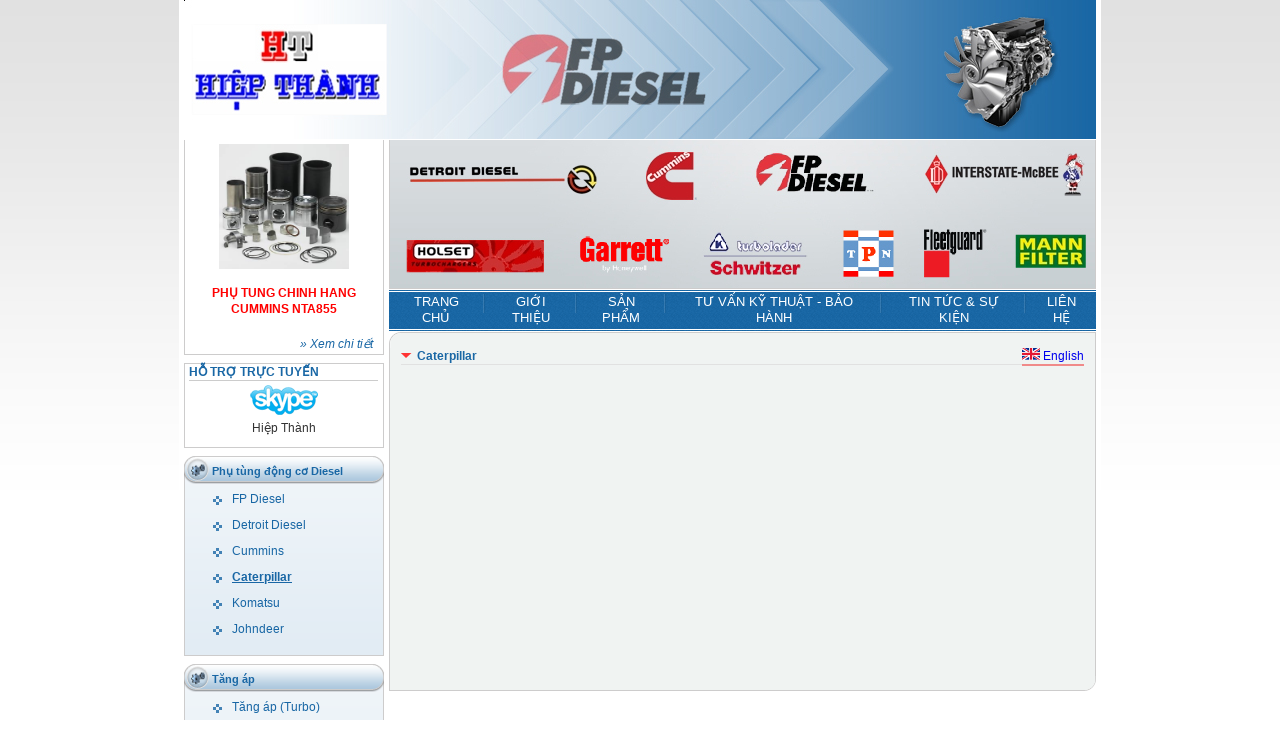

--- FILE ---
content_type: text/html
request_url: http://phutungfp.com/?php=product_view&cat=29
body_size: 4524
content:

<!DOCTYPE html PUBLIC "-//W3C//DTD XHTML 1.0 Transitional//EN" "http://www.w3.org/TR/xhtml1/DTD/xhtml1-transitional.dtd">
<html xmlns="http://www.w3.org/1999/xhtml">
<head>
<meta http-equiv="Content-Type" content="text/html; charset=utf-8" />
<title>www.hiepthanhvn.vn</title>
<meta name="keywords" content="CHUYÊN CUNG CẤP CÁC PHỤ TÙNG ĐỘNG CƠ DETROIT, CUMMINS, CATERPILLAR, PHỤ TÙNG FP, MCBEE, PHỤ TÙNG OEM, TĂNG ÁP HIỆU HOLSET, SCHWITZER, GARRETTE, OEM,... CÁC LOẠI LỌC, NƯỚC LÀM MÁT HIỆU FLEETGUARD, ..."></meta>
<meta name="description" content="CÔNG TY TNHH KỸ THUẬT HIỆP THÀNH
Thành lập từ năm 1992, HIỆP THÀNH là đơn vị chuyên cung cấp các sản phẩm như sau:
-	Động cơ: Detroit Diesel, Cummins, Caterpillar, Deutz…
-	Hộp số thủy và phụ tùng Twindisc – Nico.
-	Phụ tùng động cơ Detroit Diesel, Cu"></meta>
<link href="css/style.css" rel="stylesheet" type="text/css" />
<script language="javascript" src="lib/varAlert.vn.unicode.js"></script>
<script language="javascript" src="lib/javascript.lib.js"></script>

<link href="css/style.css" rel="stylesheet" type="text/css" />
<!--HTML for popup Menu 1-->
<script type="text/javascript" src="js/jquery.min.js"></script>
<link rel="stylesheet" type="text/css" href="css/popupmenu.css" />
<script type="text/javascript" src="css/popupmenu.js"></script>
</head>

<body>
<table width="946" border="0" align="center" cellpadding="0" cellspacing="0">
  <tr>
    <td width="12">&nbsp;</td>
    <td width="922" class="bg_white"><table width="902" border="0" align="center" cellpadding="0" cellspacing="0">
      <tr>
        <td height="139" align="center" valign="top"><img src="/images/banner-1.jpg" width="912" height="139" /></td>
      </tr>
      <tr>
        <td style="padding-top:1px"><table width="912" border="0" cellspacing="0" cellpadding="0">
          <tr>
            <td width="190" valign="top"><table width="190" border="0" cellspacing="0" cellpadding="0">
              <tr>
                <td height="186" align="center" valign="top" class="boder_1" style="padding-top:4px">			<link href="../../css/style.css" rel="stylesheet" type="text/css" />
	
<table width="100%" border="0" cellspacing="0" cellpadding="0">
              <tr>
                <td height="60" align="center" valign="top" class="font_main" style="padding-bottom:5px">
				&nbsp;<img src="http://phutungfp.com/uploaded/phutungcummins.jpg" width="130" height="125" alt="" /><strong><span style="color: rgb(255, 0, 0);">&nbsp;</span></strong></p>
<span style="color: rgb(255, 0, 0);"><strong>PHỤ TUNG CHINH HANG CUMMINS NTA855</strong></span></p>				</td>
              </tr>    
              <tr>
                <td height="20" align="right" class="font_view" style="padding-right:10px;"><a href="./?php=promotions_detail&id=23" class="class_bule1"><em>&raquo; Xem chi tiết</em></a></td>
              </tr>
</table>

</td>
              </tr>
              <tr>
                <td height="8"></td>
              </tr>
			     <tr>
                <td class="boder_2">
				<table width="190" border="0" align="center" cellpadding="0" cellspacing="0">
                    
                    <tr>
                      <td><table width="189" border="0" cellspacing="0" cellpadding="0">
                          <tr>
                            <td class="font_blue" style="border-bottom:1px #CCCCCC solid">HỖ TRỢ TRỰC TUYẾN</td>
                          </tr>
                          <tr>
                            <td align="center">	
	 <table width="100%">
  <tr>
    <td align="center"><a href="skype:hiepthanh?chat"><img src="images/skype.png" style="border: none;" alt="Hiệp Thành"/></a></td>
	</tr>
<tr>
    <td align="center" class="font_black">Hiệp Thành</td>
  </tr>
</table>


</td>
                          </tr>
                      </table></td>
                    </tr>
                    <tr>
                      <td height="8"></td>
                    </tr>
                </table>
				</td>
              </tr>
			     <tr>
                <td height="8"></td>
              </tr>
			 <tr>
                <td><table width="200" border="0" cellspacing="0" cellpadding="0">
                  <tr>
                    <td align="left" valign="middle" class="class_left_top">Phụ tùng động cơ Diesel</td>
                  </tr>
                  <tr>
                    <td class="boder_1 bg_left_bottom"><table width="198" border="0" align="center" cellpadding="0" cellspacing="0">
         
                      <tr>
                        <td><table width="198" border="0" cellspacing="0" cellpadding="0">
                          <tr>
                            <td width="37" align="right" valign="top" style="padding-top:10px"><img src="images/icon_menu.png" width="9" height="9" /></td>
                            <td align="left" class="class_left_bottom">
							<a href="./?php=product_view&cat=7" class="class_bule">FP Diesel</a>
							</td>
                          </tr>
                        </table></td>
                      </tr>
					 
                      <tr>
                        <td><table width="198" border="0" cellspacing="0" cellpadding="0">
                          <tr>
                            <td width="37" align="right" valign="top" style="padding-top:10px"><img src="images/icon_menu.png" width="9" height="9" /></td>
                            <td align="left" class="class_left_bottom">
							<a href="./?php=product_view&cat=8" class="class_bule">Detroit Diesel</a>
							</td>
                          </tr>
                        </table></td>
                      </tr>
					 
                      <tr>
                        <td><table width="198" border="0" cellspacing="0" cellpadding="0">
                          <tr>
                            <td width="37" align="right" valign="top" style="padding-top:10px"><img src="images/icon_menu.png" width="9" height="9" /></td>
                            <td align="left" class="class_left_bottom">
							<a href="./?php=product_view&cat=28" class="class_bule">Cummins</a>
							</td>
                          </tr>
                        </table></td>
                      </tr>
					 
                      <tr>
                        <td><table width="198" border="0" cellspacing="0" cellpadding="0">
                          <tr>
                            <td width="37" align="right" valign="top" style="padding-top:10px"><img src="images/icon_menu.png" width="9" height="9" /></td>
                            <td align="left" class="class_left_bottom">
							<a href="./?php=product_view&cat=29" class="class_bule_bold">Caterpillar</a>
							</td>
                          </tr>
                        </table></td>
                      </tr>
					 
                      <tr>
                        <td><table width="198" border="0" cellspacing="0" cellpadding="0">
                          <tr>
                            <td width="37" align="right" valign="top" style="padding-top:10px"><img src="images/icon_menu.png" width="9" height="9" /></td>
                            <td align="left" class="class_left_bottom">
							<a href="./?php=product_view&cat=30" class="class_bule">Komatsu</a>
							</td>
                          </tr>
                        </table></td>
                      </tr>
					 
                      <tr>
                        <td><table width="198" border="0" cellspacing="0" cellpadding="0">
                          <tr>
                            <td width="37" align="right" valign="top" style="padding-top:10px"><img src="images/icon_menu.png" width="9" height="9" /></td>
                            <td align="left" class="class_left_bottom">
							<a href="./?php=product_view&cat=31" class="class_bule">Johndeer</a>
							</td>
                          </tr>
                        </table></td>
                      </tr>
					  
                    </table></td>
                  </tr>
                </table></td>
              </tr>	                
              <tr>
                <td height="8"></td>
              </tr>
<tr>
                <td><table width="200" border="0" cellspacing="0" cellpadding="0">
                  <tr>
                    <td align="left" valign="middle" class="class_left_top">Tăng áp</td>
                  </tr>
                  <tr>
                    <td class="boder_1 bg_left_bottom"><table width="198" border="0" align="center" cellpadding="0" cellspacing="0">
         
                      <tr>
                        <td><table width="198" border="0" cellspacing="0" cellpadding="0">
                          <tr>
                            <td width="37" align="right" valign="top" style="padding-top:10px"><img src="images/icon_menu.png" width="9" height="9" /></td>
                            <td align="left" class="class_left_bottom">
							<a href="./?php=product_view&cat=9" class="class_bule">Tăng áp (Turbo)</a>
							</td>
                          </tr>
                        </table></td>
                      </tr>
					 
                      <tr>
                        <td><table width="198" border="0" cellspacing="0" cellpadding="0">
                          <tr>
                            <td width="37" align="right" valign="top" style="padding-top:10px"><img src="images/icon_menu.png" width="9" height="9" /></td>
                            <td align="left" class="class_left_bottom">
							<a href="./?php=product_view&cat=10" class="class_bule">Phụ tùng tăng áp</a>
							</td>
                          </tr>
                        </table></td>
                      </tr>
					  
                    </table></td>
                  </tr>
                </table></td>
              </tr>	                
              <tr>
                <td height="8"></td>
              </tr>
<tr>
                <td><table width="200" border="0" cellspacing="0" cellpadding="0">
                  <tr>
                    <td align="left" valign="middle" class="class_left_top">Phụ tùng hệ thống nhiên liệu</td>
                  </tr>
                  <tr>
                    <td class="boder_1 bg_left_bottom"><table width="198" border="0" align="center" cellpadding="0" cellspacing="0">
         
                      <tr>
                        <td><table width="198" border="0" cellspacing="0" cellpadding="0">
                          <tr>
                            <td width="37" align="right" valign="top" style="padding-top:10px"><img src="images/icon_menu.png" width="9" height="9" /></td>
                            <td align="left" class="class_left_bottom">
							<a href="./?php=product_view&cat=13" class="class_bule">Mcbee</a>
							</td>
                          </tr>
                        </table></td>
                      </tr>
					  
                    </table></td>
                  </tr>
                </table></td>
              </tr>	                
              <tr>
                <td height="8"></td>
              </tr>
<tr>
                <td><table width="200" border="0" cellspacing="0" cellpadding="0">
                  <tr>
                    <td align="left" valign="middle" class="class_left_top">Lọc các loại</td>
                  </tr>
                  <tr>
                    <td class="boder_1 bg_left_bottom"><table width="198" border="0" align="center" cellpadding="0" cellspacing="0">
         
                      <tr>
                        <td><table width="198" border="0" cellspacing="0" cellpadding="0">
                          <tr>
                            <td width="37" align="right" valign="top" style="padding-top:10px"><img src="images/icon_menu.png" width="9" height="9" /></td>
                            <td align="left" class="class_left_bottom">
							<a href="./?php=product_view&cat=17" class="class_bule">Lọc Fleetguard</a>
							</td>
                          </tr>
                        </table></td>
                      </tr>
					 
                      <tr>
                        <td><table width="198" border="0" cellspacing="0" cellpadding="0">
                          <tr>
                            <td width="37" align="right" valign="top" style="padding-top:10px"><img src="images/icon_menu.png" width="9" height="9" /></td>
                            <td align="left" class="class_left_bottom">
							<a href="./?php=product_view&cat=18" class="class_bule">Lọc Mann-Hummel</a>
							</td>
                          </tr>
                        </table></td>
                      </tr>
					 
                      <tr>
                        <td><table width="198" border="0" cellspacing="0" cellpadding="0">
                          <tr>
                            <td width="37" align="right" valign="top" style="padding-top:10px"><img src="images/icon_menu.png" width="9" height="9" /></td>
                            <td align="left" class="class_left_bottom">
							<a href="./?php=product_view&cat=20" class="class_bule">Nước làm mát & chất tẩy rửa</a>
							</td>
                          </tr>
                        </table></td>
                      </tr>
					  
                    </table></td>
                  </tr>
                </table></td>
              </tr>	                
              <tr>
                <td height="8"></td>
              </tr>
<tr>
                <td><table width="200" border="0" cellspacing="0" cellpadding="0">
                  <tr>
                    <td align="left" valign="middle" class="class_left_top">Phụ tùng khác</td>
                  </tr>
                  <tr>
                    <td class="boder_1 bg_left_bottom"><table width="198" border="0" align="center" cellpadding="0" cellspacing="0">
         
                      <tr>
                        <td><table width="198" border="0" cellspacing="0" cellpadding="0">
                          <tr>
                            <td width="37" align="right" valign="top" style="padding-top:10px"><img src="images/icon_menu.png" width="9" height="9" /></td>
                            <td align="left" class="class_left_bottom">
							<a href="./?php=product_view&cat=33" class="class_bule">Bộ khởi động điện</a>
							</td>
                          </tr>
                        </table></td>
                      </tr>
					 
                      <tr>
                        <td><table width="198" border="0" cellspacing="0" cellpadding="0">
                          <tr>
                            <td width="37" align="right" valign="top" style="padding-top:10px"><img src="images/icon_menu.png" width="9" height="9" /></td>
                            <td align="left" class="class_left_bottom">
							<a href="./?php=product_view&cat=34" class="class_bule">Đồng hồ - Cảm biến</a>
							</td>
                          </tr>
                        </table></td>
                      </tr>
					 
                      <tr>
                        <td><table width="198" border="0" cellspacing="0" cellpadding="0">
                          <tr>
                            <td width="37" align="right" valign="top" style="padding-top:10px"><img src="images/icon_menu.png" width="9" height="9" /></td>
                            <td align="left" class="class_left_bottom">
							<a href="./?php=product_view&cat=35" class="class_bule">Dây cua-roa</a>
							</td>
                          </tr>
                        </table></td>
                      </tr>
					 
                      <tr>
                        <td><table width="198" border="0" cellspacing="0" cellpadding="0">
                          <tr>
                            <td width="37" align="right" valign="top" style="padding-top:10px"><img src="images/icon_menu.png" width="9" height="9" /></td>
                            <td align="left" class="class_left_bottom">
							<a href="./?php=product_view&cat=36" class="class_bule">Keo các loại</a>
							</td>
                          </tr>
                        </table></td>
                      </tr>
					  
                    </table></td>
                  </tr>
                </table></td>
              </tr>	                
              <tr>
                <td height="8"></td>
              </tr>
  
      
              <tr>
                <td class="boder_2"><table width="190" border="0" align="center" cellpadding="0" cellspacing="0">
      
                  <tr>
                    <td><table width="189" border="0" cellspacing="0" cellpadding="0">
                      <tr>
                        <td class="font_blue">Liên kết website</td>
                      </tr>
                      <tr>
                        <td><form name="weblink" method="post" action="" target="_blank">
	<select class="inputbox" name="weblink" id="weblink" onchange="if (weblink.value!='') {window.open(weblink.value);weblink.options[0].selected=true}" style="width:185px; height:21px">
		<option>.......Liên kết web.......</option>																	
			<option value="http://www.cumminspower.com/">HÃNG CUMMINS (USA)</option><option value="http://www.dslspec.com/detroit_diesel_engine_packages.asp?gclid=COH30pvSs64CFYeBpAodi0eiSA">HÀNG MTU - DETROIT</option>	</select>
</form></td>
                      </tr>
                    </table></td>
                  </tr>

                  <tr>
                    <td height="8"></td>
                  </tr>
                </table></td>
              </tr>
              <tr>
                <td height="8"></td>
              </tr>
              <tr>
                <td class="boder_2"><table width="190" border="0" align="center" cellpadding="0" cellspacing="0">
                    
                    <tr>
                      <td><table width="189" border="0" cellspacing="0" cellpadding="0">
                          <tr>
                            <td class="font_blue" style="border-bottom:1px #CCCCCC solid">Thống kê truy cập</td>
                          </tr>
                          <tr>
                            <td style="padding-left:15px"><table width="164" border="0" cellspacing="0" cellpadding="0">
  <tr>
	<td height="19">Tổng lượt truy cập:</td>
	<td class="font_blue_2">1424505</td>
  </tr>
  <tr>
	<td height="19">Đang truy cập:</td>
	<td class="font_blue_2">10</td>
  </tr>
</table></td>
                          </tr>
                      </table></td>
                    </tr>
                    <tr>
                      <td height="8"></td>
                    </tr>
                </table></td>
              </tr>
              <tr>
               <td height="8"></td>
              </tr>
              <tr>
                <td align="center" class="boder_2"><a href="http://online.gov.vn/HomePage/CustomWebsiteDisplay.aspx?DocId=33497" target="_blank"><img src="images/dathongbao.png" width="190" border="0" /></a></td>
              </tr>
            </table></td>
            <td width="5">&nbsp;</td>
            <td width="707" valign="top"><table width="707" border="0" cellspacing="0" cellpadding="0">
              <tr>
                <td class="boder_1"><img src="/images/banner-2.jpg" width="705" height="148" /></td>
              </tr>
              <tr>
                <td height="1"></td>
              </tr>
              <tr>
                <td align="center" valign="middle" class="bg_menu"><table width="707" border="0" cellspacing="0" cellpadding="0">
                  <tr>
                    <td id="divMenu"><a href="./" class="class_while">TRANG CHỦ</a></td>
                    <td class="bg_menu_line">&nbsp;</td>
                    <td id="divMenu"><a href="./?php=about" class="class_while">GIỚI THIỆU</a></td>
                    <td class="bg_menu_line">&nbsp;</td>
                    <td align="left" id="divMenu"><a data-flexmenu="flexmenu1" href="#" class="class_while">SẢN PHẨM</a></td>
                    <td class="bg_menu_line">&nbsp;</td>
                    <td id="divMenu"><a href="#" data-flexmenu="flexmenu2" class="class_while">TƯ VẤN KỸ THUẬT - BẢO HÀNH</a></td>
                    <td class="bg_menu_line">&nbsp;</td>
                    <td id="divMenu"><a href="./?php=news" class="class_while">TIN TỨC & SỰ KIỆN</a> </td>
                    <td class="bg_menu_line">&nbsp;</td>
                    <td id="divMenu"><a href="./?php=contact" class="class_while">LIÊN HỆ</a></td>
                  </tr>
                </table></td>
              </tr>
              <tr>
                <td style="padding-top:1px"><table width="707" border="0" cellpadding="0" cellspacing="0">
                  <tr>
                    <td valign="bottom" class="bg_center_top">&nbsp;</td>
                  </tr>
                  <tr>
                    <td valign="top" class="bg_center"><table width="683" border="0" align="center" cellpadding="0" cellspacing="0">
                      <tr>
                        <td><table width="683" border="0" cellspacing="0" cellpadding="0">
                          <tr>
                            <td><table width="683" border="0" cellspacing="0" cellpadding="0">
                              <tr>
                                <td width="11"><img src="images/icon_title.png" width="11" height="5" /></td>
                                <td class="font_blue" style="padding-left:5px"><table width="100%" border="0" cellspacing="0" cellpadding="0">
  <tr>
    <td width="70%" align="left" class="font_blue">Caterpillar
</td>
    <td width="30%" align="right" valign="bottom" class="font_black">
		<a href="#" onClick="doChangeLanguage(2)"><img src="images/co_anh.jpg" width="18" height="12" border="0" /> English</a>
		 </td>
  </tr>
</table>
</td>
                              </tr>
                            </table></td>
                          </tr>
                          <tr>
                            <td class="class_line_title"></td>
                          </tr>
                        </table></td>
                      </tr>
                      <tr>
                        <td height="300" align="left" valign="top" style="padding-top:10px">
													</td>
                      </tr>
                    </table></td>
                  </tr>
                  <tr>
                    <td valign="top" class="bg_center_bottom"></td>
                  </tr>
                </table></td>
              </tr>
            </table> </td>
          </tr>
        </table></td>
      </tr>

      <tr>
        <td height="3"></td>
      </tr>
      <tr>
        <td class="bg_blue" style="padding:10px 15px 10px 15px; color:#FFF; background:#086bba" align="left"><a href=".?php=chinh_sach_ban_hang" style="color:#FFF">CHÍNH SÁCH BÁN HÀNG</a> &nbsp; | &nbsp; <a href=".?php=chinh_sach_bao_mat" style="color:#FFF">CHÍNH SÁCH BẢO MẬT</a></td>
      </tr>
      <tr>
        <td class="bg_blue" style="padding:15px 0 15px 5px " align="center">
		<table width="100%" border="0" cellspacing="0" cellpadding="0">
  <tr>
    <td align="center" valign="top" class="font_main"><table cellspacing="0" cellpadding="0" width="100%" border="0">
    <tbody>
        <tr>
            <td width="60%" height="24">
            <strong>C&Ocirc;NG TY TNHH KỸ THUẬT HIỆP TH&Agrave;NH</strong></p>
            ĐC: 77 K&yacute; Con, Quận 1, TP.HCM</p>
            Tel: (84)838212977 &nbsp; &nbsp; &nbsp; Fax (84)839152030</p>
            email : sales@hiepthanhvn.vn</p>
            GPKD số: 0305987207</p>
            Ng&agrave;y cấp 24/11/2014</p>
            Nơi cấp: Sở Kế Hoạch Đầu Tư TPHCM</p>
            <span class="style1">Người đại diện: &Ocirc;ng Nguyễn Tấn Đức<br />
            <br />
            </span></p>
            </td>
            <td width="40%">&nbsp;</td>
        </tr>
    </tbody>
</table></td>
  </tr>
</table>		</td>
      </tr>
    </table></td>
    <td width="12">&nbsp;</td>
  </tr>
</table>
<!--SAN PHAM-->
	
<ul id="flexmenu1" class="flexdropdownmenu">
		<li><a href="./?php=catalogue_view&cat=34" class="menu_link">PHỤ TÙNG FP DIESEL</a></li>
		<li><a href="./?php=catalogue_view&cat=36" class="menu_link">TĂNG ÁP (TURBOCHARGER)</a></li>
		<li><a href="./?php=catalogue_view&cat=37" class="menu_link">PHỤ TÙNG - BỘ SỬA CHỮA TĂNG ÁP (Repair Kit & Parts)</a></li>
		<li><a href="./?php=catalogue_view&cat=38" class="menu_link">Các Loại Lọc - Nước Làm Mát Fleetguard</a></li>
		<li><a href="./?php=catalogue_view&cat=39" class="menu_link">Các loại lọc Fleetguard</a></li>
		<li><a href="./?php=catalogue_view&cat=40" class="menu_link">PHỤ TÙNG DETROIT</a></li>
		<li><a href="./?php=catalogue_view&cat=41" class="menu_link">PHỤ TÙNG MCBEE</a></li>
		<li><a href="./?php=catalogue_view&cat=42" class="menu_link">TĂNG ÁP CUMMINS KTA19 - M3 / M4</a></li>
		<li><a href="./?php=catalogue_view&cat=43" class="menu_link">TĂNG ÁP CHÍNH HÃNG CUMMINS NTA855</a></li>
		<li><a href="./?php=catalogue_view&cat=44" class="menu_link">BƠM - KIM PHUN CHÍNH HÃNG CAT 3304/ 3306/ 3406</a></li>
		<li><a href="./?php=catalogue_view&cat=45" class="menu_link">BƠM - KIM PHUN CHÍNH HÃNG CAT 3406/3408/3412</a></li>
		<li><a href="./?php=catalogue_view&cat=46" class="menu_link">BƠM - KIM PHUN CHÍNH HÃNG CAT 3406B/3500</a></li>
		<li><a href="./?php=catalogue_view&cat=47" class="menu_link">BƠM - KIM PHUN CHÍNH HÃNG CAT 3126/ C27</a></li>
		<li><a href="./?php=catalogue_view&cat=48" class="menu_link">BƠM - KIM PHUN CHÍNH HÃNG CAT3176C/3196/C12/C15/C16/3500</a></li>
	</ul><!--TU VAN KY THUAT BAO HANH-->
		
<ul id="flexmenu2" class="flexdropdownmenu">
<li><a href="./?php=guide_detail&id=8" class="menu_link">Hướng dẫn lắp đặt</a></li>
</ul>    <form name="tf_language" action="./" method="POST">
    <input type="hidden" value="true" name="set_language">
    <input type="hidden" value="" name="LANGUAGE">
    </form>
    
    <script language="javascript">
    function doChangeLanguage(id){
    document.tf_language.LANGUAGE.value=id;
    document.tf_language.submit();
    }
    </script>
<script type='text/javascript'>window._sbzq||function(e){e._sbzq=[];var t=e._sbzq;t.push(["_setAccount",76419]);var n=e.location.protocol=="https:"?"https:":"http:";var r=document.createElement("script");r.type="text/javascript";r.async=true;r.src=n+"//static.subiz.com/public/js/loader.js";var i=document.getElementsByTagName("script")[0];i.parentNode.insertBefore(r,i)}(window);</script>
</body>
</html>


--- FILE ---
content_type: text/css
request_url: http://phutungfp.com/css/style.css
body_size: 903
content:
/* CSS Document */

body{
	font-family: "Tahoma", Arial, Helvetica, sans-serif;
	font-size:12px;
	line-height:140%;
	padding:0;
	margin:0;
	border:0;
	background:url(../images/bg.png) top repeat-x #FFFFFF;
}
.style_title {
	font-size: 24px;
	color: #FFFFFF;
}
.style1 {color: #FFFFFF}
a{ text-decoration:none;}
a:hover{ text-decoration:none;}

.bg_white{ background-color:#FFFFFF;}
.bg_top{ background:url(../images/bg_top.png) top repeat-x;}
.bg_top_left{ background:url(../images/bg_top_left.png) right no-repeat; height:139px;}
.bg_menu{ background:url(../images/menu_bg.png) left repeat-x; height:41px;}
.bg_menu_line{ background:url(../images/menu_line.png) no-repeat; width:2px;}
.bg_left_bottom{ background:url(../images/bg_left_bottom.png) top repeat-x #e2ecf4; padding-bottom:13px;} 
.bg_center{ background:url(../images/bg_center.png) top repeat-y;}
.bg_center_top{ background:url(../images/bg_center_top.png) bottom no-repeat; height:16px;}
.bg_center_bottom{ background:url(../images/bg_center_bottom.png) bottom no-repeat; height:15px;}
.bg_blue{ background-color:#1866a4;}

.boder_1{ border-bottom: 1px #cdcccc solid; border-left: 1px #cdcccc solid; border-right: 1px #cdcccc solid;}
.boder_2{ border: 1px #cdcccc solid;}
.class_img{ border: 1px #e1e1e1 solid; padding:1px 1px 10px 1px; height:120px}

#divMenu{
	color:#FFFFFF;
	font-size:13px;
	padding: 0 10px 0 10px;
	text-align:center;
	vertical-align:middle;
}

.font_blue{
	color:#1967a5;
	font-weight:bold;
}
.font_title{
	color:#1967a5;
	font-weight:bold;
}
.font_black{
	color:#333333;
	font-weight:100;
}
.font_blue_1{
	color:#1967a5;
	text-align:center;
	font-weight:bold;
	font-size:11px;
	padding-top:3px;
}
.font_blue_2{ color:#1967a5;}

.class_left_top{
	background:url(../images/bg_left_top.png) no-repeat bottom;
	height:30px;
	font-size:11px;
	color:#1967a5;
	font-weight:bold;
	padding-left:28px;
	text-align:left;
}
.class_left_bottom{
	color:#1967a5;
	padding:5px 0 5px 10px;

}
.class_line_title{ background:url(../images/line_title.png) top no-repeat; height:2px;}

.inputbox {
	background:none;
	width:189px;
	height:20px;
    border: 1px solid #B2DFFC;
    color: #000000;
    font-size: 12px;
    margin-bottom: 0;
    padding: 0 0 0 3px;
    vertical-align: middle;
}
.button{
	padding:3px 15px 3px 15px;
	background:#1765a3;
	border:1px solid #CCCCCC;
	color:#FFFFFF;
	cursor:pointer;
}
a.class_while:link{ text-decoration:none; color:#FFFFFF;}
a.class_while:visited{ text-decoration:none; color:#FFFFFF;}
a.class_while:hover{ text-decoration:underline; color:#FFFFFF;}

a.class_while1{ text-decoration:underline; color:#FFFFFF;}

a.class_bule:link{ text-decoration:none; color:#1967a5;}
a.class_bule:visited{ text-decoration:none; color:#1967a5;}
a.class_bule:hover{ text-decoration:underline; font-weight:bold; color:#1967a5;} 

a.class_bule1:link{ text-decoration:none; color:#1967a5;}
a.class_bule1:visited{ text-decoration:none; color:#1967a5;}
a.class_bule1:hover{ text-decoration:underline; color:#1967a5;} 

a.class_bule_bold{ text-decoration:underline; font-weight:bold; color:#1967a5;}

--- FILE ---
content_type: text/css
request_url: http://phutungfp.com/css/popupmenu.css
body_size: 480
content:
.flexdropdownmenu, .flexdropdownmenu ul{ /*topmost and sub ULs, respectively*/
font: normal 12px Verdana;
position: absolute;
margin:0 0 0 -20px;
padding:13px 0 0 0;
top:0;
left:0;
list-style-type: none;
background: none;
border-bottom-width: 0;
visibility: hidden;
display: none; /*collapse all sub menus to begin with*/
}


.flexdropdownmenu li{
position: relative;
}

.flexdropdownmenu li a{
display: block;
width: 220px; /*width of menu (not including side paddings)*/
color: #FFFFFF;
background: #0287ed;
border-bottom: 1px solid #CCCCCC;
text-decoration: none;
padding: 6px 6px 6px 15px;
}

* html .flexdropdownmenu li{ /*IE6 CSS hack*/
display: inline-block;
width: 190px; /*width of menu (include side paddings of LI A*/
}

.flexdropdownmenu li a:hover, .flexdropdownmenu li.selected>a{
background: #b9d0e2;
color:#000000;
}

.rightarrowclass{
position: absolute;
top: 6px;
right: 5px;
}



--- FILE ---
content_type: application/javascript
request_url: http://phutungfp.com/lib/javascript.lib.js
body_size: 3599
content:
//*********************************************************************************************************
//******************************************* Test input **************************************************
function test_empty(s){if(s == ""){return true;}return false;}
// kiem tra ky tu dac biet, neu khong co ky tu dac biet => return true
function test_char(s){
	var the_array = new Array('~','`','!','@','#','$','%','^','&','*','(',')','-','+','=','|','[',']','{','}',':','"',',',"'",';','/','?','.','<','>','\\');
	for (var i = 0; i < 31; i++){if(s.indexOf(the_array[i])>=0){alert("Kh&ocirc;ng d&ugrave;ng k&yacute; t&#7921; : " + the_array[i]);return false;}}
	return true;
}
function test_length4(s){if(s.length < 4){return false;}return true;}
function test_length6(s){if(s.length < 6){return false;}return true;}
function checkEmail(s){var e = /^(?:\w+\.?)*\w+@(?:\w+\.)+\w+$/;return e.test(s);}
// Chi duoc nhap cac chu so tu nhien => return true
function test_integer(s){if (s.length>0 &&(s != parseInt(s))){return true;}return false;}
function test_Reset(s){return true;}
// Kiem tra 2 mat khau giong nhau => return true
function test_confirm_pass(pass1, pass2){if(pass1 == pass2){return true;}return false;}
// kiem tra ky tu dau tien cua chuoi la so => return true
function firstIsNum(s){for(var i=0; i<=9; i++){if(parseInt(s.substr(0,1))==i){return true;}}return false;}
// kiem tra trong chuoi co ton tai khoang trang => return true
function existSpace(s){if(s.indexOf(' ') > -1){return true;}return false;}
//*********************************************************************************************************
//*********************************** Expand - Collapse Detail ********************************************
if (document.getElementById){
	document.write('<style type="text/css">\n')
	document.write('.submenu{display: none;}\n')
	document.write('</style>\n')
}

function SwitchDetail(obj){
	if(document.getElementById){
		var el = getIdObj(obj);
		var ar = getIdObj("divDetail").getElementsByTagName("span");
		if(el.style.display != "block"){
			for (var i=0; i<ar.length; i++){
				if (ar[i].className=="submenu")
				ar[i].style.display = "none";
			}
			el.style.display = "block";
		}else{
			el.style.display = "none";
		}
	}
}
//*********************************************************************************************************
//*************************************** Double Listbox **************************************************
function GetIdListDes(obj){//get id of all options of combobox to array
	var arrId = new Array();
	for(var i=0; i<obj.options.length; i++){
		arrId[i] = obj.options[i].value;
	}
	return arrId;
}

function roles_listbox2arr(listId){
	var arr = new Array();
	l = getIdObj(listId);
	for(var i=0; i<l.length; i++){
		var t = l[i].text;
		strLen = t.indexOf(",,");
		str = t.substr(strLen+2);
		arr[arr.length] = str;
	}
	return arr;
}

function parseArrayRole(listId, checkPos, rolePos){
	var arr = roles_listbox2arr(listId);
	var ch = arr[checkPos];
	ch = ch.toString();
	var r = ch.charAt(rolePos);
	return r==1?true:false;
}

function AddTo(srcobj,desobj){
	var i=srcobj.selectedIndex,k;
	var bIns=false;
	if(i==-1) return 0;
	for(k=srcobj.options.length-1;k >=0; k--){
		bIns=false;
		if(srcobj.options(k).selected==true){
			var f1=srcobj.options(k).text;
			var f2=srcobj.options(k).value;
			var total=desobj.options.length;
			var option = document.createElement("OPTION");
			desobj.options.add(option);
			option.innerText=f1;
			option.value=f2;
			srcobj.options.remove(k);
			srcobj.options(k).selected=true;
		}
	}
	//SortItem(desobj);
}

function AddAllTo(srcobj,desobj){
	var k;
	var bIns=false;
	while(srcobj.options.length>=0){
		bIns=false;
		var f1=srcobj.options(0).text;
		var f2=srcobj.options(0).value;
		var total=desobj.options.length;
		var option = document.createElement("OPTION");
		desobj.options.add(option);
		option.innerText=f1;
		option.value=f2;
		srcobj.options.remove(0);
	}
	//SortItem(desobj);
}

function makeChecked(objId){//radio button
    var x = getIdObj(objId);
    x.checked = true;
}

function makeNoChecked(objId){//radio button
    var x = getIdObj(objId);
    x.checked = false;
}

function makeDisable(objId){
    var x = getIdObj(objId);
    x.disabled = true;
}

function makeEnable(objId){
    var x = getIdObj(objId);
    x.disabled = false;
}

function getIdObj(objId){
	return document.getElementById(objId);
}
//*********************************************************************************************************
//******************************************* Sort ********************************************************
function SortItem(obj){//Bubble Sort by Text on list
	var num = obj.options.length; 
	var i, j=0;
	var ArrayValue = new Array(num+1);
	var ArrayText = new Array(num+1);
	for(i=0; i<num; i++){
		ArrayText[i] = obj.options(i).text;
		ArrayValue[i] = obj.options(i).value;
	}
	var valueTemp = "";
	var textTemp = "";
	for(i=0; i<num; i++){
		textTemp = ArrayText[i];
		valueTemp = ArrayValue[i];
		for(j=i+1; j<num; j++){
			if(ArrayText[j] < textTemp){
				ArrayText[i] = ArrayText[j];
				ArrayText[j] = textTemp;
				ArrayValue[i] = ArrayValue[j];
				ArrayValue[j] = valueTemp;
				valueTemp = ArrayValue[i];
				textTemp = ArrayText[i];
			}
		}
	}
	for(i=num-1;i>=0;i--){
		obj.options.remove(i);
	}
	for(i=0;i<num;i++){
		var option=document.createElement("OPTION");
		obj.options.add(option);
		option.innerText=ArrayText[i];
		option.value=ArrayValue[i];
	}
}
//*********************************************************************************************************
//**************************************** Slide show image ***********************************************
function fillup(){
	if (iedom){
		cross_slide=document.getElementById? document.getElementById("test2") : document.all.test2;
		cross_slide2=document.getElementById? document.getElementById("test3") : document.all.test3;
		cross_slide.innerHTML=cross_slide2.innerHTML=leftrightslide;
		actualwidth=document.all? cross_slide.offsetWidth : document.getElementById("temp").offsetWidth;
		cross_slide2.style.left=actualwidth+slideshowgap+"px";
	}
	else if (document.layers){
		ns_slide=document.ns_slidemenu.document.ns_slidemenu2;
		ns_slide2=document.ns_slidemenu.document.ns_slidemenu3;
		ns_slide.document.write(leftrightslide);
		ns_slide.document.close();
		actualwidth=ns_slide.document.width;
		ns_slide2.left=actualwidth+slideshowgap;
		ns_slide2.document.write(leftrightslide);
		ns_slide2.document.close();
	}
	lefttime=setInterval("slideleft()",30);
}

function slideleft(){
	if (iedom){
		if (parseInt(cross_slide.style.left)>(actualwidth*(-1)+8))
			cross_slide.style.left=parseInt(cross_slide.style.left)-copyspeed2+"px";
		else cross_slide.style.left=parseInt(cross_slide2.style.left)+actualwidth+slideshowgap+"px";
		if (parseInt(cross_slide2.style.left)>(actualwidth*(-1)+8))
			cross_slide2.style.left=parseInt(cross_slide2.style.left)-copyspeed2+"px";
		else cross_slide2.style.left=parseInt(cross_slide.style.left)+actualwidth+slideshowgap+"px";
	}
	else if (document.layers){
		if (ns_slide.left>(actualwidth*(-1)+8)) ns_slide.left-=copyspeed2;
		else ns_slide.left=ns_slide2.left+actualwidth+slideshowgap;
		if (ns_slide2.left>(actualwidth*(-1)+8)) ns_slide2.left-=copyspeed2;
		else ns_slide2.left=ns_slide.left+actualwidth+slideshowgap;
	}
}
//*********************************************************************************************************
//********************************* Prohibit Without Login & Scroll Image *********************************
var isNS = (document.layers);
var _all = (isNS) ? '' : 'all.' ;
var _style = (isNS) ? '' : '.style' ;
var _visible = (isNS) ? 'show' : 'visible';
var w_x, w_y, item, okscroll = false, godown;
function getwindowsize() {
	w_x = (isNS) ? window.innerWidth - 5 : document.body.clientWidth;
	w_y = (isNS) ? window.innerHeight : document.body.clientHeight;
	(isNS) ? item.clip.width = 42 : item.width = 42;
	(isNS) ? item.clip.height = 20 : item.height = 20;
}
function initScroll(){
	item=eval('document.'+_all+'item'+_style);
	getwindowsize();
	item.visibility=_visible;
	scrollpage();
}
function moveitem() {
	if (isNS){
		item.moveTo((pageXOffset+w_x-42),(w_y+pageYOffset-25))
	}else{
		item.pixelLeft=document.body.scrollLeft+w_x-50;
		item.pixelTop=w_y+document.body.scrollTop-80;
   }
}
function scrollpage(){
	status = '';
	if (okscroll){
		if (godown){
			(isNS)? window.scrollBy(0,8) : window.scrollBy(0,8) ;
		}else{
			(isNS)? window.scrollBy(0,-8) : window.scrollBy(0,-8) ;
		}
	}
	moveitem();
	setTimeout('scrollpage()', 30);
}
function stoperror(){
	return true
}
//*********************************************************************************************************
//****************************************** No Bars ******************************************************
function wClose(){
	top.window.opener=top;
	top.window.close();
}
function wNoBar(){
	w = 800;
	h = 600;
	LeftPos = (screen.width) ? (screen.width-w)/2 : 0;
	TopPos = (screen.height) ? (screen.height-h)/2 : 0;
	settings ='width='+w+',height='+h+',top='+TopPos+',left='+LeftPos+',menubar=no,toolbar=no,scrollbar=no';
	if (document.location.href.indexOf("?_randomcode") == -1){
		window.open(document.location.href+"?_randomcode","",settings);
		wClose();
	}
}
//*********************************************************************************************************
//******************************************** Calendar ***************************************************
function basicCalendarVN(){
	var today = new Date();
	var year = today.getFullYear();
	var day = today.getDay();
	var month = today.getMonth();
	var daym = today.getDate();
	daym = daym<10 ? ("0"+daym) : daym;
	
	var dayarray = new Array("Chủ nhật","Thứ Hai","Thứ Ba","Thứ tư","Thứ năm","Thứ sáu","Thứ bảy");
	var montharray = new Array("01","02","03","04","05","06","07","08","09","10","11","12");
	document.write(dayarray[day]+", ngày "+daym+" tháng "+montharray[month]+" năm "+year);

}
function basicCalendarEN(){
	var today = new Date();
	var year = today.getFullYear();
	var day = today.getDay();
	var month = today.getMonth();
	var daym = today.getDate();
	daym = daym<10 ? ("0"+daym) : daym;
	
	var th = daym=="01" ? "st" : (daym=="02" ? "nd" : (daym=="03" ? "rd" : "th"));
	
	var dayarray = new Array("Sunday","Monday","Tueday","Wednesday","Thuday","Friday","Satuday");
	var montharray = new Array("January","February","March","April","May","June","July","August","September","October","Nevember","December");
	document.write(dayarray[day]+", "+montharray[month]+" "+daym+" "+th+", "+year);
}

function startClockVN(){
	var curTime=new Date();
	var nhours=curTime.getHours();
	var nmins=curTime.getMinutes();
	var nsecn=curTime.getSeconds();
	var nday=curTime.getDay();
	var nmonth=curTime.getMonth();
	var ntoday=curTime.getDate();
	var nyear=curTime.getYear();
	var AMorPM=" ";

	if (nhours>=12) AMorPM="PM";
	else AMorPM="AM";
	if (nhours>=13) nhours-=12;
	if (nhours==0) nhours=12;
	if (nsecn<10) nsecn="0"+nsecn;
	if (nmins<10) nmins="0"+nmins;

	var dayarray = new Array("Chủ nhật","Thứ Hai","Thứ Ba","Thứ tư","Thứ năm","Thứ sáu","Thứ bảy");
	nmonth+=1;
	if (nyear<=99) nyear= "19"+nyear;
	if ((nyear>99) && (nyear<2000)) nyear+=1900;
	nmonth = nmonth<10 ? ("0"+nmonth) : nmonth;
	ntoday = ntoday<10 ? ("0"+ntoday) : ntoday;
	var d = document.getElementById("theClock");
	d.innerHTML=dayarray[nday]+", " + ntoday +"/" + nmonth +"/"+nyear + " " + nhours+":"+nmins+":"+nsecn + " " + AMorPM;
	setTimeout('startClockVN()',1000);
}
function startClockEN(){
	var curTime=new Date();
	var nhours=curTime.getHours();
	var nmins=curTime.getMinutes();
	var nsecn=curTime.getSeconds();
	var nday=curTime.getDay();
	var nmonth=curTime.getMonth();
	var ntoday=curTime.getDate();
	var nyear=curTime.getYear();
	var AMorPM=" ";
	var th = ntoday=="01" ? "st" : (ntoday=="02" ? "nd" : (ntoday=="03" ? "rd" : "th"));
	if (nhours>=12) AMorPM="PM";
	else AMorPM="AM";
	if (nhours>=13) nhours-=12;
	if (nhours==0) nhours=12;
	if (nsecn<10) nsecn="0"+nsecn;
	if (nmins<10) nmins="0"+nmins;

	var dayarray = new Array("Sunday","Monday","Tueday","Wednesday","Thuday","Friday","Satuday");
	var montharray = new Array("January","February","March","April","May","June","July","August","September","October","Nevember","December");
	if (nyear<=99) nyear= "19"+nyear;
	if ((nyear>99) && (nyear<2000)) nyear+=1900;
	ntoday = ntoday<10 ? ("0"+ntoday) : ntoday;
	var d = document.getElementById("theClock");
	d.innerHTML=dayarray[nday]+", "+montharray[nmonth]+" "+ntoday+" "+th+", "+nyear+" "+nhours+":"+nmins+":"+nsecn+" "+AMorPM;
	setTimeout('startClockEN()',1000);
}
//*********************************************************************************************************
//***************************************** Show - hide menu **********************************************
var theoldcell = ""
function showhide(thecell,noChild){	
	if(noChild==1) return true;
	if(theoldcell == thecell){
		eval('document.all.'+thecell).style.display = 'none';
		theoldcell = "";
	}else{
		if(theoldcell != thecell){
			if(theoldcell != "")
				eval('document.all.'+theoldcell).style.display = 'none';
			eval('document.all.'+thecell).style.display = '';
			theoldcell = thecell;
		}
	}
	return false;
}
//*********************************************************************************************************
//*********************************************************************************************************

--- FILE ---
content_type: application/javascript
request_url: http://phutungfp.com/lib/varAlert.vn.unicode.js
body_size: 673
content:
var mustInputDM  = 'Hãy nhập "tên danh mục" !';
var mustNumber   = '"Thứ tự sấp xếp" phải là số !';

var varUid   = 'Tên đăng nhập';
var varPwd   = 'Mật khẩu';

var mustInput_Name      = 'Hãy nhập "họ tên" !';
var mustInput_Company   = 'Hãy nhập "tên công ty" !';
var mustInput_Address   = 'Hãy nhập "địa chỉ" !';
var mustInput_city      = 'Hãy nhập "tỉnh / thành phố" !';
var mustInput_Tel       = 'Hãy nhập "số điện thoại" !';
var mustInterger_Tel    = '"Số điện thoại" phải là số !';
var mustInput_Email     = 'Hãy nhập "hộp thư" !';
var mustInput_Email1    = 'Hãy nhập "hộp thư người gửi" !';
var mustInput_Email11   = 'Hãy nhập "hộp thư người nhận" !';
var invalid_Email       = '"Hộp thư" không đúng định dạng !';
var invalid_Email1      = '"Hộp thư người gửi" không đúng định dạng !';
var invalid_Email11     = '"Hộp thư người nhận" không đúng định dạng !';
var mustInput_Uid       = 'Hãy nhập "tên đăng nhập" !';
var mustInput_PwdOld    = 'Hãy nhập "mật khẩu cũ" !';
var mustInput_Pwd       = 'Hãy nhập "mật khẩu" !';
var mustInput_Pwd2      = 'Hãy nhập "mật khẩu lần 2" !';
var identicalPassword   = 'Hai mật khẩu phải đồng nhất !';
var mustSelect_Sex      = 'Hãy chọn "giới tính" !';
var mustSelect_Country  = 'Hãy chọn "quốc gia" !';
var mustLength4_Uid     = '"Tên đăng nhập" phải 4 ký tự trở lên !';
var mustLength4_Pwd     = '"Mật khẩu" phải 4 ký tự trở lên !';
var mustLength6_Uid     = '"Tên đăng nhập" phải 6 ký tự trở lên !';
var mustLength6_Pwd     = '"Mật khẩu" phải 6 ký tự trở lên !';
var mustInput_Robust    = 'Hãy nhập "Chuỗi xác nhận" !';

var mustInput_Detail    = 'Hãy nhập "nội dung" !';
var mustInput_Search    = 'Hãy nhập "nội dung tìm kiếm" !';
var mustInput_mk      = 'Hãy nhập "mật khẩu cũ" !';

var mustInput_Title      = 'Hãy nhập tiêu đề !';
var mustInput_Serial      = 'Hãy nhập số Serial thiết b !';